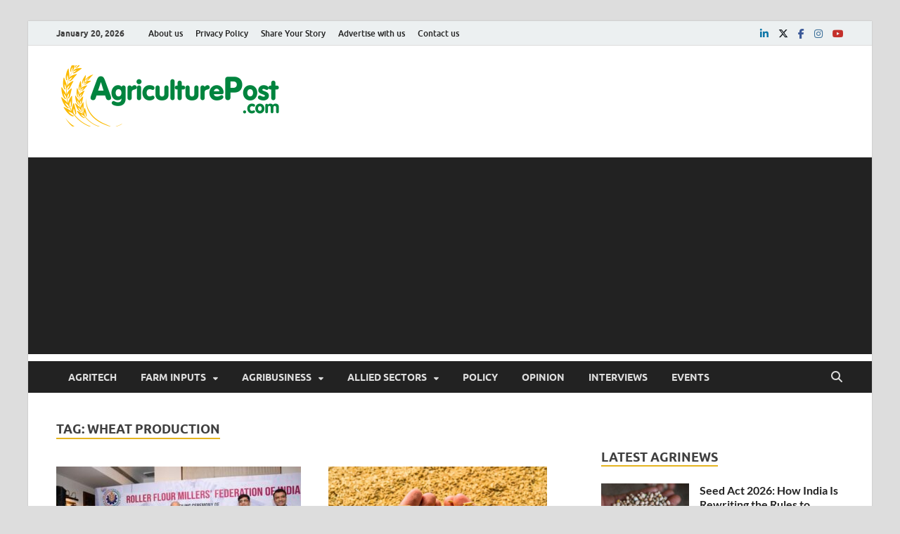

--- FILE ---
content_type: text/html; charset=UTF-8
request_url: https://agriculturepost.com/tag/wheat-production/
body_size: 12673
content:
<!DOCTYPE html>
<html lang="en-GB">
<head>
<meta charset="UTF-8">
<meta name="viewport" content="width=device-width, initial-scale=1">
<link rel="profile" href="http://gmpg.org/xfn/11">

<meta name='robots' content='index, follow, max-image-preview:large, max-snippet:-1, max-video-preview:-1' />

	<!-- This site is optimized with the Yoast SEO plugin v24.5 - https://yoast.com/wordpress/plugins/seo/ -->
	<title>Wheat Production Archives - Agriculture Post</title>
	<link rel="canonical" href="https://agriculturepost.com/tag/wheat-production/" />
	<meta property="og:locale" content="en_GB" />
	<meta property="og:type" content="article" />
	<meta property="og:title" content="Wheat Production Archives - Agriculture Post" />
	<meta property="og:url" content="https://agriculturepost.com/tag/wheat-production/" />
	<meta property="og:site_name" content="Agriculture Post" />
	<meta name="twitter:card" content="summary_large_image" />
	<meta name="twitter:site" content="@AgriculturePost" />
	<script type="application/ld+json" class="yoast-schema-graph">{"@context":"https://schema.org","@graph":[{"@type":"CollectionPage","@id":"https://agriculturepost.com/tag/wheat-production/","url":"https://agriculturepost.com/tag/wheat-production/","name":"Wheat Production Archives - Agriculture Post","isPartOf":{"@id":"https://agriculturepost.com/#website"},"primaryImageOfPage":{"@id":"https://agriculturepost.com/tag/wheat-production/#primaryimage"},"image":{"@id":"https://agriculturepost.com/tag/wheat-production/#primaryimage"},"thumbnailUrl":"https://agriculturepost.com/wp-content/uploads/2023/04/Wheat-procurement-is-expected-to-be-34.2-MMT-in-2023-season-FCI-CMD.jpg","breadcrumb":{"@id":"https://agriculturepost.com/tag/wheat-production/#breadcrumb"},"inLanguage":"en-GB"},{"@type":"ImageObject","inLanguage":"en-GB","@id":"https://agriculturepost.com/tag/wheat-production/#primaryimage","url":"https://agriculturepost.com/wp-content/uploads/2023/04/Wheat-procurement-is-expected-to-be-34.2-MMT-in-2023-season-FCI-CMD.jpg","contentUrl":"https://agriculturepost.com/wp-content/uploads/2023/04/Wheat-procurement-is-expected-to-be-34.2-MMT-in-2023-season-FCI-CMD.jpg","width":700,"height":456,"caption":"Wheat procurement is expected to be 34.2 MMT in 2023 season: FCI CMD"},{"@type":"BreadcrumbList","@id":"https://agriculturepost.com/tag/wheat-production/#breadcrumb","itemListElement":[{"@type":"ListItem","position":1,"name":"Home","item":"https://agriculturepost.com/"},{"@type":"ListItem","position":2,"name":"Wheat Production"}]},{"@type":"WebSite","@id":"https://agriculturepost.com/#website","url":"https://agriculturepost.com/","name":"Agriculture Post","description":"Agriculture News, Farming News, Research, Horticulture","publisher":{"@id":"https://agriculturepost.com/#organization"},"potentialAction":[{"@type":"SearchAction","target":{"@type":"EntryPoint","urlTemplate":"https://agriculturepost.com/?s={search_term_string}"},"query-input":{"@type":"PropertyValueSpecification","valueRequired":true,"valueName":"search_term_string"}}],"inLanguage":"en-GB"},{"@type":"Organization","@id":"https://agriculturepost.com/#organization","name":"Agriculture Post","url":"https://agriculturepost.com/","logo":{"@type":"ImageObject","inLanguage":"en-GB","@id":"https://agriculturepost.com/#/schema/logo/image/","url":"https://agriculturepost.com/wp-content/uploads/2020/07/AP-Logo-PNG-Low-Res-for-Website.png","contentUrl":"https://agriculturepost.com/wp-content/uploads/2020/07/AP-Logo-PNG-Low-Res-for-Website.png","width":328,"height":115,"caption":"Agriculture Post"},"image":{"@id":"https://agriculturepost.com/#/schema/logo/image/"},"sameAs":["https://www.facebook.com/AgriculturePost/","https://x.com/AgriculturePost"]}]}</script>
	<!-- / Yoast SEO plugin. -->


<link rel="alternate" type="application/rss+xml" title="Agriculture Post &raquo; Feed" href="https://agriculturepost.com/feed/" />
<link rel="alternate" type="application/rss+xml" title="Agriculture Post &raquo; Comments Feed" href="https://agriculturepost.com/comments/feed/" />
<link rel="alternate" type="application/rss+xml" title="Agriculture Post &raquo; Wheat Production Tag Feed" href="https://agriculturepost.com/tag/wheat-production/feed/" />
<!-- agriculturepost.com is managing ads with Advanced Ads 1.56.3 --><script id="agric-ready">
			window.advanced_ads_ready=function(e,a){a=a||"complete";var d=function(e){return"interactive"===a?"loading"!==e:"complete"===e};d(document.readyState)?e():document.addEventListener("readystatechange",(function(a){d(a.target.readyState)&&e()}),{once:"interactive"===a})},window.advanced_ads_ready_queue=window.advanced_ads_ready_queue||[];		</script>
		<style id='wp-block-library-theme-inline-css' type='text/css'>
.wp-block-audio figcaption{color:#555;font-size:13px;text-align:center}.is-dark-theme .wp-block-audio figcaption{color:#ffffffa6}.wp-block-audio{margin:0 0 1em}.wp-block-code{border:1px solid #ccc;border-radius:4px;font-family:Menlo,Consolas,monaco,monospace;padding:.8em 1em}.wp-block-embed figcaption{color:#555;font-size:13px;text-align:center}.is-dark-theme .wp-block-embed figcaption{color:#ffffffa6}.wp-block-embed{margin:0 0 1em}.blocks-gallery-caption{color:#555;font-size:13px;text-align:center}.is-dark-theme .blocks-gallery-caption{color:#ffffffa6}.wp-block-image figcaption{color:#555;font-size:13px;text-align:center}.is-dark-theme .wp-block-image figcaption{color:#ffffffa6}.wp-block-image{margin:0 0 1em}.wp-block-pullquote{border-bottom:4px solid;border-top:4px solid;color:currentColor;margin-bottom:1.75em}.wp-block-pullquote cite,.wp-block-pullquote footer,.wp-block-pullquote__citation{color:currentColor;font-size:.8125em;font-style:normal;text-transform:uppercase}.wp-block-quote{border-left:.25em solid;margin:0 0 1.75em;padding-left:1em}.wp-block-quote cite,.wp-block-quote footer{color:currentColor;font-size:.8125em;font-style:normal;position:relative}.wp-block-quote.has-text-align-right{border-left:none;border-right:.25em solid;padding-left:0;padding-right:1em}.wp-block-quote.has-text-align-center{border:none;padding-left:0}.wp-block-quote.is-large,.wp-block-quote.is-style-large,.wp-block-quote.is-style-plain{border:none}.wp-block-search .wp-block-search__label{font-weight:700}.wp-block-search__button{border:1px solid #ccc;padding:.375em .625em}:where(.wp-block-group.has-background){padding:1.25em 2.375em}.wp-block-separator.has-css-opacity{opacity:.4}.wp-block-separator{border:none;border-bottom:2px solid;margin-left:auto;margin-right:auto}.wp-block-separator.has-alpha-channel-opacity{opacity:1}.wp-block-separator:not(.is-style-wide):not(.is-style-dots){width:100px}.wp-block-separator.has-background:not(.is-style-dots){border-bottom:none;height:1px}.wp-block-separator.has-background:not(.is-style-wide):not(.is-style-dots){height:2px}.wp-block-table{margin:0 0 1em}.wp-block-table td,.wp-block-table th{word-break:normal}.wp-block-table figcaption{color:#555;font-size:13px;text-align:center}.is-dark-theme .wp-block-table figcaption{color:#ffffffa6}.wp-block-video figcaption{color:#555;font-size:13px;text-align:center}.is-dark-theme .wp-block-video figcaption{color:#ffffffa6}.wp-block-video{margin:0 0 1em}.wp-block-template-part.has-background{margin-bottom:0;margin-top:0;padding:1.25em 2.375em}
</style>
<style id='classic-theme-styles-inline-css' type='text/css'>
/*! This file is auto-generated */
.wp-block-button__link{color:#fff;background-color:#32373c;border-radius:9999px;box-shadow:none;text-decoration:none;padding:calc(.667em + 2px) calc(1.333em + 2px);font-size:1.125em}.wp-block-file__button{background:#32373c;color:#fff;text-decoration:none}
</style>
<style id='global-styles-inline-css' type='text/css'>
body{--wp--preset--color--black: #000000;--wp--preset--color--cyan-bluish-gray: #abb8c3;--wp--preset--color--white: #ffffff;--wp--preset--color--pale-pink: #f78da7;--wp--preset--color--vivid-red: #cf2e2e;--wp--preset--color--luminous-vivid-orange: #ff6900;--wp--preset--color--luminous-vivid-amber: #fcb900;--wp--preset--color--light-green-cyan: #7bdcb5;--wp--preset--color--vivid-green-cyan: #00d084;--wp--preset--color--pale-cyan-blue: #8ed1fc;--wp--preset--color--vivid-cyan-blue: #0693e3;--wp--preset--color--vivid-purple: #9b51e0;--wp--preset--gradient--vivid-cyan-blue-to-vivid-purple: linear-gradient(135deg,rgba(6,147,227,1) 0%,rgb(155,81,224) 100%);--wp--preset--gradient--light-green-cyan-to-vivid-green-cyan: linear-gradient(135deg,rgb(122,220,180) 0%,rgb(0,208,130) 100%);--wp--preset--gradient--luminous-vivid-amber-to-luminous-vivid-orange: linear-gradient(135deg,rgba(252,185,0,1) 0%,rgba(255,105,0,1) 100%);--wp--preset--gradient--luminous-vivid-orange-to-vivid-red: linear-gradient(135deg,rgba(255,105,0,1) 0%,rgb(207,46,46) 100%);--wp--preset--gradient--very-light-gray-to-cyan-bluish-gray: linear-gradient(135deg,rgb(238,238,238) 0%,rgb(169,184,195) 100%);--wp--preset--gradient--cool-to-warm-spectrum: linear-gradient(135deg,rgb(74,234,220) 0%,rgb(151,120,209) 20%,rgb(207,42,186) 40%,rgb(238,44,130) 60%,rgb(251,105,98) 80%,rgb(254,248,76) 100%);--wp--preset--gradient--blush-light-purple: linear-gradient(135deg,rgb(255,206,236) 0%,rgb(152,150,240) 100%);--wp--preset--gradient--blush-bordeaux: linear-gradient(135deg,rgb(254,205,165) 0%,rgb(254,45,45) 50%,rgb(107,0,62) 100%);--wp--preset--gradient--luminous-dusk: linear-gradient(135deg,rgb(255,203,112) 0%,rgb(199,81,192) 50%,rgb(65,88,208) 100%);--wp--preset--gradient--pale-ocean: linear-gradient(135deg,rgb(255,245,203) 0%,rgb(182,227,212) 50%,rgb(51,167,181) 100%);--wp--preset--gradient--electric-grass: linear-gradient(135deg,rgb(202,248,128) 0%,rgb(113,206,126) 100%);--wp--preset--gradient--midnight: linear-gradient(135deg,rgb(2,3,129) 0%,rgb(40,116,252) 100%);--wp--preset--font-size--small: 13px;--wp--preset--font-size--medium: 20px;--wp--preset--font-size--large: 36px;--wp--preset--font-size--x-large: 42px;--wp--preset--spacing--20: 0.44rem;--wp--preset--spacing--30: 0.67rem;--wp--preset--spacing--40: 1rem;--wp--preset--spacing--50: 1.5rem;--wp--preset--spacing--60: 2.25rem;--wp--preset--spacing--70: 3.38rem;--wp--preset--spacing--80: 5.06rem;--wp--preset--shadow--natural: 6px 6px 9px rgba(0, 0, 0, 0.2);--wp--preset--shadow--deep: 12px 12px 50px rgba(0, 0, 0, 0.4);--wp--preset--shadow--sharp: 6px 6px 0px rgba(0, 0, 0, 0.2);--wp--preset--shadow--outlined: 6px 6px 0px -3px rgba(255, 255, 255, 1), 6px 6px rgba(0, 0, 0, 1);--wp--preset--shadow--crisp: 6px 6px 0px rgba(0, 0, 0, 1);}:where(.is-layout-flex){gap: 0.5em;}:where(.is-layout-grid){gap: 0.5em;}body .is-layout-flex{display: flex;}body .is-layout-flex{flex-wrap: wrap;align-items: center;}body .is-layout-flex > *{margin: 0;}body .is-layout-grid{display: grid;}body .is-layout-grid > *{margin: 0;}:where(.wp-block-columns.is-layout-flex){gap: 2em;}:where(.wp-block-columns.is-layout-grid){gap: 2em;}:where(.wp-block-post-template.is-layout-flex){gap: 1.25em;}:where(.wp-block-post-template.is-layout-grid){gap: 1.25em;}.has-black-color{color: var(--wp--preset--color--black) !important;}.has-cyan-bluish-gray-color{color: var(--wp--preset--color--cyan-bluish-gray) !important;}.has-white-color{color: var(--wp--preset--color--white) !important;}.has-pale-pink-color{color: var(--wp--preset--color--pale-pink) !important;}.has-vivid-red-color{color: var(--wp--preset--color--vivid-red) !important;}.has-luminous-vivid-orange-color{color: var(--wp--preset--color--luminous-vivid-orange) !important;}.has-luminous-vivid-amber-color{color: var(--wp--preset--color--luminous-vivid-amber) !important;}.has-light-green-cyan-color{color: var(--wp--preset--color--light-green-cyan) !important;}.has-vivid-green-cyan-color{color: var(--wp--preset--color--vivid-green-cyan) !important;}.has-pale-cyan-blue-color{color: var(--wp--preset--color--pale-cyan-blue) !important;}.has-vivid-cyan-blue-color{color: var(--wp--preset--color--vivid-cyan-blue) !important;}.has-vivid-purple-color{color: var(--wp--preset--color--vivid-purple) !important;}.has-black-background-color{background-color: var(--wp--preset--color--black) !important;}.has-cyan-bluish-gray-background-color{background-color: var(--wp--preset--color--cyan-bluish-gray) !important;}.has-white-background-color{background-color: var(--wp--preset--color--white) !important;}.has-pale-pink-background-color{background-color: var(--wp--preset--color--pale-pink) !important;}.has-vivid-red-background-color{background-color: var(--wp--preset--color--vivid-red) !important;}.has-luminous-vivid-orange-background-color{background-color: var(--wp--preset--color--luminous-vivid-orange) !important;}.has-luminous-vivid-amber-background-color{background-color: var(--wp--preset--color--luminous-vivid-amber) !important;}.has-light-green-cyan-background-color{background-color: var(--wp--preset--color--light-green-cyan) !important;}.has-vivid-green-cyan-background-color{background-color: var(--wp--preset--color--vivid-green-cyan) !important;}.has-pale-cyan-blue-background-color{background-color: var(--wp--preset--color--pale-cyan-blue) !important;}.has-vivid-cyan-blue-background-color{background-color: var(--wp--preset--color--vivid-cyan-blue) !important;}.has-vivid-purple-background-color{background-color: var(--wp--preset--color--vivid-purple) !important;}.has-black-border-color{border-color: var(--wp--preset--color--black) !important;}.has-cyan-bluish-gray-border-color{border-color: var(--wp--preset--color--cyan-bluish-gray) !important;}.has-white-border-color{border-color: var(--wp--preset--color--white) !important;}.has-pale-pink-border-color{border-color: var(--wp--preset--color--pale-pink) !important;}.has-vivid-red-border-color{border-color: var(--wp--preset--color--vivid-red) !important;}.has-luminous-vivid-orange-border-color{border-color: var(--wp--preset--color--luminous-vivid-orange) !important;}.has-luminous-vivid-amber-border-color{border-color: var(--wp--preset--color--luminous-vivid-amber) !important;}.has-light-green-cyan-border-color{border-color: var(--wp--preset--color--light-green-cyan) !important;}.has-vivid-green-cyan-border-color{border-color: var(--wp--preset--color--vivid-green-cyan) !important;}.has-pale-cyan-blue-border-color{border-color: var(--wp--preset--color--pale-cyan-blue) !important;}.has-vivid-cyan-blue-border-color{border-color: var(--wp--preset--color--vivid-cyan-blue) !important;}.has-vivid-purple-border-color{border-color: var(--wp--preset--color--vivid-purple) !important;}.has-vivid-cyan-blue-to-vivid-purple-gradient-background{background: var(--wp--preset--gradient--vivid-cyan-blue-to-vivid-purple) !important;}.has-light-green-cyan-to-vivid-green-cyan-gradient-background{background: var(--wp--preset--gradient--light-green-cyan-to-vivid-green-cyan) !important;}.has-luminous-vivid-amber-to-luminous-vivid-orange-gradient-background{background: var(--wp--preset--gradient--luminous-vivid-amber-to-luminous-vivid-orange) !important;}.has-luminous-vivid-orange-to-vivid-red-gradient-background{background: var(--wp--preset--gradient--luminous-vivid-orange-to-vivid-red) !important;}.has-very-light-gray-to-cyan-bluish-gray-gradient-background{background: var(--wp--preset--gradient--very-light-gray-to-cyan-bluish-gray) !important;}.has-cool-to-warm-spectrum-gradient-background{background: var(--wp--preset--gradient--cool-to-warm-spectrum) !important;}.has-blush-light-purple-gradient-background{background: var(--wp--preset--gradient--blush-light-purple) !important;}.has-blush-bordeaux-gradient-background{background: var(--wp--preset--gradient--blush-bordeaux) !important;}.has-luminous-dusk-gradient-background{background: var(--wp--preset--gradient--luminous-dusk) !important;}.has-pale-ocean-gradient-background{background: var(--wp--preset--gradient--pale-ocean) !important;}.has-electric-grass-gradient-background{background: var(--wp--preset--gradient--electric-grass) !important;}.has-midnight-gradient-background{background: var(--wp--preset--gradient--midnight) !important;}.has-small-font-size{font-size: var(--wp--preset--font-size--small) !important;}.has-medium-font-size{font-size: var(--wp--preset--font-size--medium) !important;}.has-large-font-size{font-size: var(--wp--preset--font-size--large) !important;}.has-x-large-font-size{font-size: var(--wp--preset--font-size--x-large) !important;}
.wp-block-navigation a:where(:not(.wp-element-button)){color: inherit;}
:where(.wp-block-post-template.is-layout-flex){gap: 1.25em;}:where(.wp-block-post-template.is-layout-grid){gap: 1.25em;}
:where(.wp-block-columns.is-layout-flex){gap: 2em;}:where(.wp-block-columns.is-layout-grid){gap: 2em;}
.wp-block-pullquote{font-size: 1.5em;line-height: 1.6;}
</style>
<link rel='stylesheet' id='wpo_min-header-0-css' href='https://agriculturepost.com/wp-content/cache/wpo-minify/1759415806/assets/wpo-minify-header-10036605.min.css' type='text/css' media='all' />
<script type="text/javascript" src="https://agriculturepost.com/wp-content/cache/wpo-minify/1759415806/assets/wpo-minify-header-5ec44732.min.js" id="wpo_min-header-0-js"></script>
<script type="text/javascript" src="https://agriculturepost.com/wp-content/cache/wpo-minify/1759415806/assets/wpo-minify-header-a5e909ad.min.js" id="wpo_min-header-1-js" defer="defer" data-wp-strategy="defer"></script>
<!--[if lt IE 9]>
<script type="text/javascript" src="https://agriculturepost.com/wp-content/themes/hitmag/js/html5shiv.min.js" id="html5shiv-js"></script>
<![endif]-->
<link rel="https://api.w.org/" href="https://agriculturepost.com/wp-json/" /><link rel="alternate" type="application/json" href="https://agriculturepost.com/wp-json/wp/v2/tags/1075" /><link rel="EditURI" type="application/rsd+xml" title="RSD" href="https://agriculturepost.com/xmlrpc.php?rsd" />
<meta name="generator" content="WordPress 6.5.7" />
<style type="text/css">
		ul.cnss-social-icon li.cn-fa-icon a:hover{color:#ffffff!important;}
		</style>		<style type="text/css">
			
			button,
			input[type="button"],
			input[type="reset"],
			input[type="submit"] {
				background: #e5b420;
			}

            .th-readmore {
                background: #e5b420;
            }           

            a:hover {
                color: #e5b420;
            } 

            .main-navigation a:hover {
                background-color: #e5b420;
            }

            .main-navigation .current_page_item > a,
            .main-navigation .current-menu-item > a,
            .main-navigation .current_page_ancestor > a,
            .main-navigation .current-menu-ancestor > a {
                background-color: #e5b420;
            }

            #main-nav-button:hover {
                background-color: #e5b420;
            }

            .post-navigation .post-title:hover {
                color: #e5b420;
            }

            .top-navigation a:hover {
                color: #e5b420;
            }

            .top-navigation ul ul a:hover {
                background: #e5b420;
            }

            #top-nav-button:hover {
                color: #e5b420;
            }

            .responsive-mainnav li a:hover,
            .responsive-topnav li a:hover {
                background: #e5b420;
            }

            #hm-search-form .search-form .search-submit {
                background-color: #e5b420;
            }

            .nav-links .current {
                background: #e5b420;
            }

            .is-style-hitmag-widget-title,
            .elementor-widget-container h5,
            .widgettitle,
            .widget-title {
                border-bottom: 2px solid #e5b420;
            }

            .footer-widget-title {
                border-bottom: 2px solid #e5b420;
            }

            .widget-area a:hover {
                color: #e5b420;
            }

            .footer-widget-area .widget a:hover {
                color: #e5b420;
            }

            .site-info a:hover {
                color: #e5b420;
            }

            .wp-block-search .wp-block-search__button,
            .search-form .search-submit {
                background: #e5b420;
            }

            .hmb-entry-title a:hover {
                color: #e5b420;
            }

            .hmb-entry-meta a:hover,
            .hms-meta a:hover {
                color: #e5b420;
            }

            .hms-title a:hover {
                color: #e5b420;
            }

            .hmw-grid-post .post-title a:hover {
                color: #e5b420;
            }

            .footer-widget-area .hmw-grid-post .post-title a:hover,
            .footer-widget-area .hmb-entry-title a:hover,
            .footer-widget-area .hms-title a:hover {
                color: #e5b420;
            }

            .hm-tabs-wdt .ui-state-active {
                border-bottom: 2px solid #e5b420;
            }

            a.hm-viewall {
                background: #e5b420;
            }

            #hitmag-tags a,
            .widget_tag_cloud .tagcloud a {
                background: #e5b420;
            }

            .site-title a {
                color: #e5b420;
            }

            .hitmag-post .entry-title a:hover {
                color: #e5b420;
            }

            .hitmag-post .entry-meta a:hover {
                color: #e5b420;
            }

            .cat-links a {
                color: #e5b420;
            }

            .hitmag-single .entry-meta a:hover {
                color: #e5b420;
            }

            .hitmag-single .author a:hover {
                color: #e5b420;
            }

            .hm-author-content .author-posts-link {
                color: #e5b420;
            }

            .hm-tags-links a:hover {
                background: #e5b420;
            }

            .hm-tagged {
                background: #e5b420;
            }

            .hm-edit-link a.post-edit-link {
                background: #e5b420;
            }

            .arc-page-title {
                border-bottom: 2px solid #e5b420;
            }

            .srch-page-title {
                border-bottom: 2px solid #e5b420;
            }

            .hm-slider-details .cat-links {
                background: #e5b420;
            }

            .hm-rel-post .post-title a:hover {
                color: #e5b420;
            }

            .comment-author a {
                color: #e5b420;
            }

            .comment-metadata a:hover,
            .comment-metadata a:focus,
            .pingback .comment-edit-link:hover,
            .pingback .comment-edit-link:focus {
                color: #e5b420;
            }

            .comment-reply-link:hover,
            .comment-reply-link:focus {
                background: #e5b420;
            }

            .required {
                color: #e5b420;
            }

            blockquote {
                border-left: 3px solid #e5b420;
            }

            .comment-reply-title small a:before {
                color: #e5b420;
            }
            
            .woocommerce ul.products li.product h3:hover,
            .woocommerce-widget-area ul li a:hover,
            .woocommerce-loop-product__title:hover {
                color: #e5b420;
            }

            .woocommerce-product-search input[type="submit"],
            .woocommerce #respond input#submit, 
            .woocommerce a.button, 
            .woocommerce button.button, 
            .woocommerce input.button,
            .woocommerce nav.woocommerce-pagination ul li a:focus,
            .woocommerce nav.woocommerce-pagination ul li a:hover,
            .woocommerce nav.woocommerce-pagination ul li span.current,
            .woocommerce span.onsale,
            .woocommerce-widget-area .widget-title,
            .woocommerce #respond input#submit.alt,
            .woocommerce a.button.alt,
            .woocommerce button.button.alt,
            .woocommerce input.button.alt {
                background: #e5b420;
            }
            
            .wp-block-quote,
            .wp-block-quote:not(.is-large):not(.is-style-large) {
                border-left: 3px solid #e5b420;
            }		</style>
		<style type="text/css">

			.site-title a,
		.site-description {
			position: absolute;
			clip: rect(1px, 1px, 1px, 1px);
		}

	
	</style>
	<script  async src="https://pagead2.googlesyndication.com/pagead/js/adsbygoogle.js?client=ca-pub-4808755038967593" crossorigin="anonymous"></script><link rel="icon" href="https://agriculturepost.com/wp-content/uploads/2019/08/cropped-Agriculture-Post-Profile-photo-32x32.jpg" sizes="32x32" />
<link rel="icon" href="https://agriculturepost.com/wp-content/uploads/2019/08/cropped-Agriculture-Post-Profile-photo-192x192.jpg" sizes="192x192" />
<link rel="apple-touch-icon" href="https://agriculturepost.com/wp-content/uploads/2019/08/cropped-Agriculture-Post-Profile-photo-180x180.jpg" />
<meta name="msapplication-TileImage" content="https://agriculturepost.com/wp-content/uploads/2019/08/cropped-Agriculture-Post-Profile-photo-270x270.jpg" />
<style id="kirki-inline-styles"></style></head>

<body class="archive tag tag-wheat-production tag-1075 wp-custom-logo wp-embed-responsive group-blog hfeed th-right-sidebar aa-prefix-agric-">



<div id="page" class="site hitmag-wrapper">
	<a class="skip-link screen-reader-text" href="#content">Skip to content</a>

	
	<header id="masthead" class="site-header" role="banner">

		
							<div class="hm-topnavbutton">
					<div class="hm-nwrap">
												<a href="#" class="navbutton" id="top-nav-button">
							<span class="top-nav-btn-lbl">Top Menu</span>						</a>
					</div>	
				</div>
				<div class="responsive-topnav"></div>					
			
			<div class="hm-top-bar">
				<div class="hm-container">
					
											<div class="hm-date">January 20, 2026</div>
					
											<div id="top-navigation" class="top-navigation">
							<div class="menu-footermenu-container"><ul id="top-menu" class="menu"><li id="menu-item-1681" class="menu-item menu-item-type-post_type menu-item-object-page menu-item-1681"><a href="https://agriculturepost.com/about-us/">About us</a></li>
<li id="menu-item-1842" class="menu-item menu-item-type-post_type menu-item-object-page menu-item-privacy-policy menu-item-1842"><a rel="privacy-policy" href="https://agriculturepost.com/privacy-policy/">Privacy Policy</a></li>
<li id="menu-item-1678" class="menu-item menu-item-type-post_type menu-item-object-page menu-item-1678"><a href="https://agriculturepost.com/share-your-story/">Share Your Story</a></li>
<li id="menu-item-1680" class="menu-item menu-item-type-post_type menu-item-object-page menu-item-1680"><a href="https://agriculturepost.com/advertise-with-us/">Advertise with us</a></li>
<li id="menu-item-1682" class="menu-item menu-item-type-post_type menu-item-object-page menu-item-1682"><a href="https://agriculturepost.com/contact-us/">Contact us</a></li>
</ul></div>					
						</div>		
					
					<div class="hm-social-menu"><div id="hm-menu-social" class="menu"><ul id="menu-social-items" class="menu-items"><li id="menu-item-12160" class="menu-item menu-item-type-custom menu-item-object-custom menu-item-12160"><a href="https://www.linkedin.com/in/agriculture-post/"><span class="screen-reader-text">linkedin</span></a></li>
<li id="menu-item-1648" class="menu-item menu-item-type-custom menu-item-object-custom menu-item-1648"><a href="https://twitter.com/AgriculturePost"><span class="screen-reader-text">twitter</span></a></li>
<li id="menu-item-1647" class="menu-item menu-item-type-custom menu-item-object-custom menu-item-1647"><a href="https://www.facebook.com/AgriculturePost/"><span class="screen-reader-text">facebook</span></a></li>
<li id="menu-item-12161" class="menu-item menu-item-type-custom menu-item-object-custom menu-item-12161"><a href="https://www.instagram.com/agriculturepost/"><span class="screen-reader-text">instagram</span></a></li>
<li id="menu-item-1650" class="menu-item menu-item-type-custom menu-item-object-custom menu-item-1650"><a href="https://www.youtube.com/@agriculturepost"><span class="screen-reader-text">youtube</span></a></li>
</ul></div></div>
				</div><!-- .hm-container -->
			</div><!-- .hm-top-bar -->

		
		
		<div class="header-main-area ">
			<div class="hm-container">
			<div class="site-branding">
				<div class="site-branding-content">
					<div class="hm-logo">
						<a href="https://agriculturepost.com/" class="custom-logo-link" rel="home"><img width="328" height="87" src="https://agriculturepost.com/wp-content/uploads/2020/07/cropped-AP-Logo-PNG-Low-Res-for-Website.png" class="custom-logo" alt="Agriculture Post" decoding="async" srcset="https://agriculturepost.com/wp-content/uploads/2020/07/cropped-AP-Logo-PNG-Low-Res-for-Website.png 328w, https://agriculturepost.com/wp-content/uploads/2020/07/cropped-AP-Logo-PNG-Low-Res-for-Website-300x80.png 300w" sizes="(max-width: 328px) 100vw, 328px" /></a>					</div><!-- .hm-logo -->

					<div class="hm-site-title">
													<p class="site-title"><a href="https://agriculturepost.com/" rel="home">Agriculture Post</a></p>
													<p class="site-description">Agriculture News, Farming News, Research, Horticulture</p>
											</div><!-- .hm-site-title -->
				</div><!-- .site-branding-content -->
				<!-- Google tag (gtag.js) -->
				<script async src="https://www.googletagmanager.com/gtag/js?id=G-E41XYT4V9G"></script>
				<script>
 				 window.dataLayer = window.dataLayer || [];
 				 function gtag(){dataLayer.push(arguments);}
 				 gtag('js', new Date());

 				 gtag('config', 'G-E41XYT4V9G');
				</script>
			</div><!-- .site-branding -->

			
			<div class="hm-header-sidebar"><aside id="block-8" class="widget widget_block"></aside></div>			</div><!-- .hm-container -->
		</div><!-- .header-main-area -->

		
		<div class="hm-nav-container">
			<nav id="site-navigation" class="main-navigation" role="navigation">
				<div class="hm-container">
					<div class="menu-primary-menu-container"><ul id="primary-menu" class="menu"><li id="menu-item-1644" class="menu-item menu-item-type-taxonomy menu-item-object-category menu-item-1644"><a href="https://agriculturepost.com/category/agritech/">AgriTech</a></li>
<li id="menu-item-1660" class="menu-item menu-item-type-taxonomy menu-item-object-category menu-item-has-children menu-item-1660"><a href="https://agriculturepost.com/category/farm-inputs/">Farm Inputs</a>
<ul class="sub-menu">
	<li id="menu-item-4070" class="menu-item menu-item-type-taxonomy menu-item-object-category menu-item-4070"><a href="https://agriculturepost.com/category/farm-inputs/farm-mechanisation/">Farm Machinery</a></li>
	<li id="menu-item-4069" class="menu-item menu-item-type-taxonomy menu-item-object-category menu-item-4069"><a href="https://agriculturepost.com/category/farm-inputs/agrochemicals/">Crop Protection</a></li>
	<li id="menu-item-12164" class="menu-item menu-item-type-taxonomy menu-item-object-category menu-item-12164"><a href="https://agriculturepost.com/category/farm-inputs/biological-agri-solutions/">Biological Agri Solutions</a></li>
	<li id="menu-item-4071" class="menu-item menu-item-type-taxonomy menu-item-object-category menu-item-4071"><a href="https://agriculturepost.com/category/farm-inputs/fertilisers/">Fertilisers</a></li>
	<li id="menu-item-4074" class="menu-item menu-item-type-taxonomy menu-item-object-category menu-item-4074"><a href="https://agriculturepost.com/category/farm-inputs/seeds/">Seeds</a></li>
	<li id="menu-item-4072" class="menu-item menu-item-type-taxonomy menu-item-object-category menu-item-4072"><a href="https://agriculturepost.com/category/farm-inputs/irrigation/">Irrigation</a></li>
	<li id="menu-item-4073" class="menu-item menu-item-type-taxonomy menu-item-object-category menu-item-4073"><a href="https://agriculturepost.com/category/farm-inputs/organic-farming/">Sustainable Agriculture</a></li>
</ul>
</li>
<li id="menu-item-4075" class="menu-item menu-item-type-taxonomy menu-item-object-category menu-item-has-children menu-item-4075"><a href="https://agriculturepost.com/category/agribusiness/">Agribusiness</a>
<ul class="sub-menu">
	<li id="menu-item-4076" class="menu-item menu-item-type-taxonomy menu-item-object-category menu-item-4076"><a href="https://agriculturepost.com/category/agribusiness/agri-marketing/">Agri Marketing</a></li>
	<li id="menu-item-4079" class="menu-item menu-item-type-taxonomy menu-item-object-category menu-item-4079"><a href="https://agriculturepost.com/category/agribusiness/food-processing/">Food Processing</a></li>
	<li id="menu-item-4078" class="menu-item menu-item-type-taxonomy menu-item-object-category menu-item-4078"><a href="https://agriculturepost.com/category/agribusiness/farmer-producer-organisations/">Farmer Producer Organisations</a></li>
	<li id="menu-item-4080" class="menu-item menu-item-type-taxonomy menu-item-object-category menu-item-4080"><a href="https://agriculturepost.com/category/agribusiness/post-harvest-management/">Post Harvest Management</a></li>
	<li id="menu-item-4081" class="menu-item menu-item-type-taxonomy menu-item-object-category menu-item-4081"><a href="https://agriculturepost.com/category/agribusiness/warehousing/">Warehousing</a></li>
	<li id="menu-item-4077" class="menu-item menu-item-type-taxonomy menu-item-object-category menu-item-4077"><a href="https://agriculturepost.com/category/agribusiness/agro-industries/">Agro Industries</a></li>
</ul>
</li>
<li id="menu-item-1677" class="menu-item menu-item-type-taxonomy menu-item-object-category menu-item-has-children menu-item-1677"><a href="https://agriculturepost.com/category/allied-sectors/">Allied Sectors</a>
<ul class="sub-menu">
	<li id="menu-item-4082" class="menu-item menu-item-type-taxonomy menu-item-object-category menu-item-4082"><a href="https://agriculturepost.com/category/allied-sectors/animal-husbandry/">Animal Husbandry</a></li>
	<li id="menu-item-4085" class="menu-item menu-item-type-taxonomy menu-item-object-category menu-item-4085"><a href="https://agriculturepost.com/category/allied-sectors/horticulture/">Horticulture</a></li>
	<li id="menu-item-4083" class="menu-item menu-item-type-taxonomy menu-item-object-category menu-item-4083"><a href="https://agriculturepost.com/category/allied-sectors/dairying/">Dairying</a></li>
	<li id="menu-item-4086" class="menu-item menu-item-type-taxonomy menu-item-object-category menu-item-4086"><a href="https://agriculturepost.com/category/allied-sectors/poultry/">Poultry</a></li>
	<li id="menu-item-4084" class="menu-item menu-item-type-taxonomy menu-item-object-category menu-item-4084"><a href="https://agriculturepost.com/category/allied-sectors/fisheries/">Fisheries</a></li>
</ul>
</li>
<li id="menu-item-1670" class="menu-item menu-item-type-taxonomy menu-item-object-category menu-item-1670"><a href="https://agriculturepost.com/category/policy/">Policy</a></li>
<li id="menu-item-1645" class="menu-item menu-item-type-taxonomy menu-item-object-category menu-item-1645"><a href="https://agriculturepost.com/category/opinion/">Opinion</a></li>
<li id="menu-item-1651" class="menu-item menu-item-type-taxonomy menu-item-object-category menu-item-1651"><a href="https://agriculturepost.com/category/interviews/">Interviews</a></li>
<li id="menu-item-12192" class="menu-item menu-item-type-taxonomy menu-item-object-category menu-item-12192"><a href="https://agriculturepost.com/category/events/">Events</a></li>
</ul></div>					
											<button class="hm-search-button-icon"><span class="screen-reader-text"></span></button>
						<div class="hm-search-box-container">
							<div class="hm-search-box">
								<form role="search" method="get" class="search-form" action="https://agriculturepost.com/">
				<label>
					<span class="screen-reader-text">Search for:</span>
					<input type="search" class="search-field" placeholder="Search &hellip;" value="" name="s" />
				</label>
				<input type="submit" class="search-submit" value="Search" />
			</form>							</div><!-- th-search-box -->
						</div><!-- .th-search-box-container -->
									</div><!-- .hm-container -->
			</nav><!-- #site-navigation -->
			<div class="hm-nwrap">
								<a href="#" class="navbutton" id="main-nav-button">
					<span class="main-nav-btn-lbl">Main Menu</span>				</a>
			</div>
			<div class="responsive-mainnav"></div>
		</div><!-- .hm-nav-container -->

		
	</header><!-- #masthead -->

	
	<div id="content" class="site-content">
		<div class="hm-container">

<div id="primary" class="content-area">
	<main id="main" class="site-main" role="main">

		
		
			<header class="page-header">
				<h1 class="page-title arc-page-title">Tag: <span>Wheat Production</span></h1>			</header><!-- .page-header -->

			<div class="posts-wrap th-grid-2">
<article id="post-8834" class="hitmag-post post-8834 post type-post status-publish format-standard has-post-thumbnail hentry category-agri-marketing tag-fci tag-food tag-wheat tag-wheat-exports tag-wheat-procurement tag-wheat-production">

		
			<a href="https://agriculturepost.com/agribusiness/agri-marketing/wheat-procurement-is-expected-to-be-34-2-mmt-in-2023-season-fci-cmd/" title="Wheat procurement is expected to be 34.2 MMT in 2023 season: FCI CMD">
			<div class="archive-thumb">
			<img width="348" height="215" src="https://agriculturepost.com/wp-content/uploads/2023/04/Wheat-procurement-is-expected-to-be-34.2-MMT-in-2023-season-FCI-CMD-348x215.jpg" class="attachment-hitmag-grid size-hitmag-grid wp-post-image" alt="Wheat procurement is expected to be 34.2 MMT in 2023 season: FCI CMD" decoding="async" fetchpriority="high" />			</div><!-- .archive-thumb -->
		</a>
		
	<div class="archive-content">
		<header class="entry-header">
			<div class="cat-links"><a href="https://agriculturepost.com/category/agribusiness/agri-marketing/" rel="category tag">Agri Marketing</a></div><h3 class="entry-title"><a href="https://agriculturepost.com/agribusiness/agri-marketing/wheat-procurement-is-expected-to-be-34-2-mmt-in-2023-season-fci-cmd/" rel="bookmark">Wheat procurement is expected to be 34.2 MMT in 2023 season: FCI CMD</a></h3>			<div class="entry-meta">
				<span class="posted-on"><a href="https://agriculturepost.com/agribusiness/agri-marketing/wheat-procurement-is-expected-to-be-34-2-mmt-in-2023-season-fci-cmd/" rel="bookmark"><time class="entry-date published" datetime="2023-04-09T15:23:24+05:30">April 9, 2023</time><time class="updated" datetime="2023-04-09T15:36:11+05:30">April 9, 2023</time></a></span><span class="meta-sep"> - </span><span class="byline"> by <span class="author vcard"><a class="url fn n" href="https://agriculturepost.com/author/bureau/">Agriculture Post</a></span></span><span class="meta-sep"> - </span><span class="comments-link"><a href="https://agriculturepost.com/agribusiness/agri-marketing/wheat-procurement-is-expected-to-be-34-2-mmt-in-2023-season-fci-cmd/#respond">Leave a Comment</a></span>			</div><!-- .entry-meta -->
					</header><!-- .entry-header -->

		<div class="entry-summary">
			<p>In view of better than expected wheat production, estimates and government’s assurance to support farmers, FCI is well-poised to procure 342 lakh metric tonnes of wheat in this year </p>
					<a href="https://agriculturepost.com/agribusiness/agri-marketing/wheat-procurement-is-expected-to-be-34-2-mmt-in-2023-season-fci-cmd/" class="th-readmore"><span class="screen-reader-text">Wheat procurement is expected to be 34.2 MMT in 2023 season: FCI CMD</span> Read More</a>
				
		</div><!-- .entry-summary -->
		
	</div><!-- .archive-content -->

	
</article><!-- #post-## -->
<article id="post-1612" class="hitmag-post post-1612 post type-post status-publish format-standard has-post-thumbnail hentry category-farmers-corner tag-agriculture tag-foodgrains tag-foodgrains-production tag-oilseeds tag-oilseeds-production tag-pulses tag-pulses-production tag-rice tag-wheat tag-wheat-production">

		
			<a href="https://agriculturepost.com/farmers-corner/foodgrains-production-estimated-at-283-mn-tonnes-in-2018-19/" title="Foodgrains production estimated at 283 mn tonnes in 2018-19">
			<div class="archive-thumb">
			<img width="311" height="215" src="https://agriculturepost.com/wp-content/uploads/2019/06/Foodgrains-production-estimated-at-283-mn-tonnes-in-2018-19.jpg" class="attachment-hitmag-grid size-hitmag-grid wp-post-image" alt="Foodgrains production estimated at 283 mn tonnes in 2018-19" decoding="async" srcset="https://agriculturepost.com/wp-content/uploads/2019/06/Foodgrains-production-estimated-at-283-mn-tonnes-in-2018-19.jpg 1000w, https://agriculturepost.com/wp-content/uploads/2019/06/Foodgrains-production-estimated-at-283-mn-tonnes-in-2018-19-300x207.jpg 300w, https://agriculturepost.com/wp-content/uploads/2019/06/Foodgrains-production-estimated-at-283-mn-tonnes-in-2018-19-768x531.jpg 768w" sizes="(max-width: 311px) 100vw, 311px" />			</div><!-- .archive-thumb -->
		</a>
		
	<div class="archive-content">
		<header class="entry-header">
			<div class="cat-links"><a href="https://agriculturepost.com/category/farmers-corner/" rel="category tag">Farmers’ Corner</a></div><h3 class="entry-title"><a href="https://agriculturepost.com/farmers-corner/foodgrains-production-estimated-at-283-mn-tonnes-in-2018-19/" rel="bookmark">Foodgrains production estimated at 283 mn tonnes in 2018-19</a></h3>			<div class="entry-meta">
				<span class="posted-on"><a href="https://agriculturepost.com/farmers-corner/foodgrains-production-estimated-at-283-mn-tonnes-in-2018-19/" rel="bookmark"><time class="entry-date published updated" datetime="2019-06-04T15:29:16+05:30">June 4, 2019</time></a></span><span class="meta-sep"> - </span><span class="byline"> by <span class="author vcard"><a class="url fn n" href="https://agriculturepost.com/author/bureau/">Agriculture Post</a></span></span><span class="meta-sep"> - </span><span class="comments-link"><a href="https://agriculturepost.com/farmers-corner/foodgrains-production-estimated-at-283-mn-tonnes-in-2018-19/#respond">Leave a Comment</a></span>			</div><!-- .entry-meta -->
					</header><!-- .entry-header -->

		<div class="entry-summary">
			<p><em>Department of Agriculture, Cooperation and Farmers Welfare, Government of India has released the 3rd Advance Estimates of production of major crops, including foodgrains, for 2018-19</em></p>
					<a href="https://agriculturepost.com/farmers-corner/foodgrains-production-estimated-at-283-mn-tonnes-in-2018-19/" class="th-readmore"><span class="screen-reader-text">Foodgrains production estimated at 283 mn tonnes in 2018-19</span> Read More</a>
				
		</div><!-- .entry-summary -->
		
	</div><!-- .archive-content -->

	
</article><!-- #post-## --></div><!-- .posts-wrap -->
		
	</main><!-- #main -->
</div><!-- #primary -->


<aside id="secondary" class="widget-area" role="complementary">

	
	<section id="custom_html-7" class="widget_text widget widget_custom_html"><div class="textwidget custom-html-widget"></div></section><section id="sidebar_posts-2" class="widget widget_sidebar_posts">		<div class="hitmag-category-posts">
		<h4 class="widget-title">Latest AgriNews</h4>
		
			
								<div class="hms-post">
													<div class="hms-thumb">
								<a href="https://agriculturepost.com/uncategorized/seed-act-2026-how-india-is-rewriting-the-rules-to-protect-farmers-and-restore-trust/" rel="bookmark" title="Seed Act 2026: How India Is Rewriting the Rules to Protect Farmers and Restore Trust in the Market">	
									<img width="135" height="93" src="https://agriculturepost.com/wp-content/uploads/2026/01/Seed-Act-2026-135x93.jpg" class="attachment-hitmag-thumbnail size-hitmag-thumbnail wp-post-image" alt="" decoding="async" loading="lazy" />								</a>
							</div>
												<div class="hms-details">
							<h3 class="hms-title"><a href="https://agriculturepost.com/uncategorized/seed-act-2026-how-india-is-rewriting-the-rules-to-protect-farmers-and-restore-trust/" rel="bookmark">Seed Act 2026: How India Is Rewriting the Rules to Protect Farmers and Restore Trust in the Market</a></h3>							<p class="hms-meta"><time class="entry-date published" datetime="2026-01-16T18:38:05+05:30">January 16, 2026</time><time class="updated" datetime="2026-01-16T18:40:30+05:30">January 16, 2026</time></p>
						</div>
					</div><!-- .hms-post -->
								<div class="hms-post">
													<div class="hms-thumb">
								<a href="https://agriculturepost.com/farm-inputs/agrochemicals/agriculture-ministry-releases-first-advanced-estimates-of-kharif-crop-production-for-2025-26/" rel="bookmark" title="Agriculture Ministry Releases First Advanced Estimates of Kharif Crop Production for 2025-26">	
									<img width="135" height="93" src="https://agriculturepost.com/wp-content/uploads/2025/11/Advanced-Estimate-2-135x93.png" class="attachment-hitmag-thumbnail size-hitmag-thumbnail wp-post-image" alt="" decoding="async" loading="lazy" />								</a>
							</div>
												<div class="hms-details">
							<h3 class="hms-title"><a href="https://agriculturepost.com/farm-inputs/agrochemicals/agriculture-ministry-releases-first-advanced-estimates-of-kharif-crop-production-for-2025-26/" rel="bookmark">Agriculture Ministry Releases First Advanced Estimates of Kharif Crop Production for 2025-26</a></h3>							<p class="hms-meta"><time class="entry-date published" datetime="2025-11-26T17:47:15+05:30">November 26, 2025</time><time class="updated" datetime="2025-11-26T17:47:37+05:30">November 26, 2025</time></p>
						</div>
					</div><!-- .hms-post -->
								<div class="hms-post">
													<div class="hms-thumb">
								<a href="https://agriculturepost.com/agribusiness/india-needs-more-warehouses-than-more-production-niti-aayogs-ramesh-chand-calls-for-urgent-national-push-in-scientific-storage/" rel="bookmark" title="India Needs More Warehouses Than More Production: NITI Aayog’s Ramesh Chand Calls for Urgent National Push in Scientific Storage">	
									<img width="135" height="93" src="https://agriculturepost.com/wp-content/uploads/2025/11/Agri-event-PHD-135x93.jpg" class="attachment-hitmag-thumbnail size-hitmag-thumbnail wp-post-image" alt="" decoding="async" loading="lazy" />								</a>
							</div>
												<div class="hms-details">
							<h3 class="hms-title"><a href="https://agriculturepost.com/agribusiness/india-needs-more-warehouses-than-more-production-niti-aayogs-ramesh-chand-calls-for-urgent-national-push-in-scientific-storage/" rel="bookmark">India Needs More Warehouses Than More Production: NITI Aayog’s Ramesh Chand Calls for Urgent National Push in Scientific Storage</a></h3>							<p class="hms-meta"><time class="entry-date published updated" datetime="2025-11-20T15:51:21+05:30">November 20, 2025</time></p>
						</div>
					</div><!-- .hms-post -->
								<div class="hms-post">
													<div class="hms-thumb">
								<a href="https://agriculturepost.com/agribusiness/birc-2025-mous-worth-over-%e2%82%b93000-crore-signed-to-boost-indias-rice-sector/" rel="bookmark" title="BIRC 2025: MoUs worth over ₹3,000 crore Signed to Boost India’s Rice Sector">	
									<img width="135" height="93" src="https://agriculturepost.com/wp-content/uploads/2025/10/BIRC-2025-Oct-31-135x93.jpeg" class="attachment-hitmag-thumbnail size-hitmag-thumbnail wp-post-image" alt="" decoding="async" loading="lazy" />								</a>
							</div>
												<div class="hms-details">
							<h3 class="hms-title"><a href="https://agriculturepost.com/agribusiness/birc-2025-mous-worth-over-%e2%82%b93000-crore-signed-to-boost-indias-rice-sector/" rel="bookmark">BIRC 2025: MoUs worth over ₹3,000 crore Signed to Boost India’s Rice Sector</a></h3>							<p class="hms-meta"><time class="entry-date published" datetime="2025-10-31T15:52:54+05:30">October 31, 2025</time><time class="updated" datetime="2025-10-31T15:55:50+05:30">October 31, 2025</time></p>
						</div>
					</div><!-- .hms-post -->
								<div class="hms-post">
													<div class="hms-thumb">
								<a href="https://agriculturepost.com/agribusiness/birc-2025-over-3000-farmers-fpos-1000-exporters-to-showcase-rice-diversity-trade-strength/" rel="bookmark" title="BIRC 2025: Over 3,000 Farmers, FPOs, 1,000 Exporters to Showcase   Rice Diversity, Trade Strength">	
									<img width="135" height="93" src="https://agriculturepost.com/wp-content/uploads/2025/10/BIRC-2025-135x93.jpeg" class="attachment-hitmag-thumbnail size-hitmag-thumbnail wp-post-image" alt="" decoding="async" loading="lazy" />								</a>
							</div>
												<div class="hms-details">
							<h3 class="hms-title"><a href="https://agriculturepost.com/agribusiness/birc-2025-over-3000-farmers-fpos-1000-exporters-to-showcase-rice-diversity-trade-strength/" rel="bookmark">BIRC 2025: Over 3,000 Farmers, FPOs, 1,000 Exporters to Showcase   Rice Diversity, Trade Strength</a></h3>							<p class="hms-meta"><time class="entry-date published" datetime="2025-10-29T19:25:04+05:30">October 29, 2025</time><time class="updated" datetime="2025-10-29T20:31:57+05:30">October 29, 2025</time></p>
						</div>
					</div><!-- .hms-post -->
								        
        </div><!-- .hitmag-category-posts -->


	</section><section id="hitmag_grid_category_posts-3" class="widget widget_hitmag_grid_category_posts"><h4 class="widget-title">Interviews</h4>			<a class="hm-viewall" href="https://agriculturepost.com/category/interviews/"><span>View All</span></a>
		
		<div class="hitmag-grid-category-posts">

            
                    <div class="hmw-grid-post">
                        <div class="hm-grid-thumb">
                                                            <a href="https://agriculturepost.com/interviews/improving-the-safety-of-fishers-at-sea-at-a-time-of-climate-change/" title="Improving the safety of fishers at sea at a time of climate change"><img width="348" height="215" src="https://agriculturepost.com/wp-content/uploads/2024/11/Improving-safety-of-fishers-at-sea-at-a-time-of-climate-change-Manuel-Barange-ADG-FAO-348x215.jpg" class="attachment-hitmag-grid size-hitmag-grid wp-post-image" alt="Improving the safety of fishers at sea at a time of climate change" decoding="async" loading="lazy" /></a>
                                                    </div>
                        <div class="hm-grid-details">
                            <h2 class="post-title"><a href="https://agriculturepost.com/interviews/improving-the-safety-of-fishers-at-sea-at-a-time-of-climate-change/" rel="bookmark">Improving the safety of fishers at sea at a time of climate change</a></h2>                            <p class="hms-meta"><time class="entry-date published" datetime="2024-11-21T09:32:57+05:30">November 21, 2024</time><time class="updated" datetime="2024-11-22T02:05:04+05:30">November 22, 2024</time></p>
                        </div>
                    </div>

            
		</div><!-- .hitmag-grid-category-posts -->

	</section><section id="hitmag_grid_category_posts-4" class="widget widget_hitmag_grid_category_posts"><h4 class="widget-title">International</h4>			<a class="hm-viewall" href="https://agriculturepost.com/category/international/"><span>View All</span></a>
		
		<div class="hitmag-grid-category-posts">

            
                    <div class="hmw-grid-post">
                        <div class="hm-grid-thumb">
                                                            <a href="https://agriculturepost.com/international/fao-appeals-for-us1-9-billion-for-2025-to-deliver-emergency-agricultural-aid-to-49-million-people/" title="FAO appeals for US$1.9 billion for 2025 to deliver emergency agricultural aid to 49 million people"><img width="348" height="215" src="https://agriculturepost.com/wp-content/uploads/2024/12/FAO-appeals-for-US1.9-billion-for-2025-to-deliver-emergency-agricultural-aid-to-49-million-people-348x215.jpg" class="attachment-hitmag-grid size-hitmag-grid wp-post-image" alt="FAO appeals for US$1.9 billion for 2025 to deliver emergency agricultural aid to 49 million people" decoding="async" loading="lazy" /></a>
                                                    </div>
                        <div class="hm-grid-details">
                            <h2 class="post-title"><a href="https://agriculturepost.com/international/fao-appeals-for-us1-9-billion-for-2025-to-deliver-emergency-agricultural-aid-to-49-million-people/" rel="bookmark">FAO appeals for US$1.9 billion for 2025 to deliver emergency agricultural aid to 49 million people</a></h2>                            <p class="hms-meta"><time class="entry-date published" datetime="2024-12-04T20:08:07+05:30">December 4, 2024</time><time class="updated" datetime="2024-12-04T20:22:07+05:30">December 4, 2024</time></p>
                        </div>
                    </div>

            
		</div><!-- .hitmag-grid-category-posts -->

	</section><section id="easy_facebook_like_box-2" class="widget widget_easy_facebook_like_box"><div class="widget-text easy-facebook-like-box_box"><h4 class="widget-title">Engage with us on Facebook</h4><div id="fb-root"></div>
          <script>(function(d, s, id) {
            var js, fjs = d.getElementsByTagName(s)[0];
            if (d.getElementById(id)) return;
            js = d.createElement(s); js.id = id;
            js.src = "//connect.facebook.net/en_US/sdk.js#xfbml=1&version=v2.10";
            fjs.parentNode.insertBefore(js, fjs);
          }(document, "script", "facebook-jssdk"));</script><div class="fb-page" data-href="https://www.facebook.com/AgriculturePost/" data-width="" data-height="" data-hide-cover="false" data-tabs="timeline" data-small-header="false" data-hide-cta="false" data-adapt-container-width="false" data-show-facepile="false"><blockquote cite="https://www.facebook.com/facebook" class="fb-xfbml-parse-ignore"><a href="https://www.facebook.com/facebook">Facebook</a></blockquote></div></div></section><section id="media_video-2" class="widget widget_media_video"><div style="width:100%;" class="wp-video"><!--[if lt IE 9]><script>document.createElement('video');</script><![endif]-->
<video class="wp-video-shortcode" id="video-8834-1" preload="metadata" controls="controls"><source type="video/youtube" src="https://www.youtube.com/watch?v=K3ybeBjJqlY&#038;list=UULFYE-ndkWvdcclLYMxc8YPtQ&#038;_=1" /><a href="https://www.youtube.com/watch?v=K3ybeBjJqlY&#038;list=UULFYE-ndkWvdcclLYMxc8YPtQ">https://www.youtube.com/watch?v=K3ybeBjJqlY&#038;list=UULFYE-ndkWvdcclLYMxc8YPtQ</a></video></div></section><section id="block-12" class="widget widget_block">
<figure class="wp-block-embed is-type-rich is-provider-twitter wp-block-embed-twitter"><div class="wp-block-embed__wrapper">
<a class="twitter-timeline" data-width="735" data-height="1000" data-dnt="true" href="https://twitter.com/AgriculturePost?ref_src=twsrc%5Etfw">Tweets by AgriculturePost</a><script async src="https://platform.twitter.com/widgets.js" charset="utf-8"></script>
</div></figure>
</section>
	
</aside><!-- #secondary -->	</div><!-- .hm-container -->
	</div><!-- #content -->

	
	<footer id="colophon" class="site-footer" role="contentinfo">
		<div class="hm-container">

			
			<div class="footer-widget-area">
				<div class="footer-sidebar" role="complementary">
					<aside id="custom_html-4" class="widget_text widget widget_custom_html"><h4 class="footer-widget-title">About Us</h4><div class="textwidget custom-html-widget">Agriculture Post (www.AgriculturePost.com) is a knowledge-sharing platform focusing on the transformations taking place in the agriculture sector in India and globally. The portal has taken this challenge – to take farmers’ struggles and efforts to the mainstream of India’s growth story. New technologies, varieties, and disruptions are being developed by the public and private sector organisations, but very few get commercialised and reach the farmers.  ..... <a href="https://agriculturepost.com/about-us/">Read more</a></div></aside>				</div><!-- .footer-sidebar -->
		
				<div class="footer-sidebar" role="complementary">
					<aside id="custom_html-5" class="widget_text widget widget_custom_html"><div class="textwidget custom-html-widget"><div class="menu-footermenu-container">
	<h4 class="footer-widget-title">Important Links</h4>
	<ul id="" class=""><li id="menu-item-1681" class="menu-item menu-item-type-post_type menu-item-object-page menu-item-1681"><a href="https://agriculturepost.com/about-us/">About us</a></li>
<li id="menu-item-1683" class="menu-item menu-item-type-post_type menu-item-object-page menu-item-1683"><a href="https://agriculturepost.com/jobs/">Jobs</a></li>
<li id="menu-item-1842" class="menu-item menu-item-type-post_type menu-item-object-page menu-item-privacy-policy menu-item-1842"><a href="https://agriculturepost.com/privacy-policy/">Privacy Policy</a></li>
<li id="menu-item-1678" class="menu-item menu-item-type-post_type menu-item-object-page menu-item-1678"><a href="https://agriculturepost.com/share-your-story/">Share Your Story</a></li>
<li id="menu-item-1680" class="menu-item menu-item-type-post_type menu-item-object-page menu-item-1680"><a href="https://agriculturepost.com/advertise-with-us/">Advertise with us</a></li>
<li id="menu-item-1682" class="menu-item menu-item-type-post_type menu-item-object-page menu-item-1682"><a href="https://agriculturepost.com/contact-us/">Contact us</a></li>
<li id="menu-item-1682" class="menu-item menu-item-type-post_type menu-item-object-page menu-item-1682"><a href="https://agriculturepost.com/unlock-your-voice-get-expert-content-writing-solutions/">Unlock Your Voice: Get Expert Content Writing Solutions</a></li>
</ul></div></div></aside>				</div><!-- .footer-sidebar -->		

				<div class="footer-sidebar" role="complementary">
					<aside id="block-9" class="widget widget_block">
<ul class="wp-block-social-links is-layout-flex wp-block-social-links-is-layout-flex"><li class="wp-social-link wp-social-link-facebook  wp-block-social-link"><a href="https://www.facebook.com/AgriculturePost/" class="wp-block-social-link-anchor"><svg width="24" height="24" viewBox="0 0 24 24" version="1.1" xmlns="http://www.w3.org/2000/svg" aria-hidden="true" focusable="false"><path d="M12 2C6.5 2 2 6.5 2 12c0 5 3.7 9.1 8.4 9.9v-7H7.9V12h2.5V9.8c0-2.5 1.5-3.9 3.8-3.9 1.1 0 2.2.2 2.2.2v2.5h-1.3c-1.2 0-1.6.8-1.6 1.6V12h2.8l-.4 2.9h-2.3v7C18.3 21.1 22 17 22 12c0-5.5-4.5-10-10-10z"></path></svg><span class="wp-block-social-link-label screen-reader-text">Facebook</span></a></li>

<li class="wp-social-link wp-social-link-linkedin  wp-block-social-link"><a href="https://www.linkedin.com/in/agriculture-post/" class="wp-block-social-link-anchor"><svg width="24" height="24" viewBox="0 0 24 24" version="1.1" xmlns="http://www.w3.org/2000/svg" aria-hidden="true" focusable="false"><path d="M19.7,3H4.3C3.582,3,3,3.582,3,4.3v15.4C3,20.418,3.582,21,4.3,21h15.4c0.718,0,1.3-0.582,1.3-1.3V4.3 C21,3.582,20.418,3,19.7,3z M8.339,18.338H5.667v-8.59h2.672V18.338z M7.004,8.574c-0.857,0-1.549-0.694-1.549-1.548 c0-0.855,0.691-1.548,1.549-1.548c0.854,0,1.547,0.694,1.547,1.548C8.551,7.881,7.858,8.574,7.004,8.574z M18.339,18.338h-2.669 v-4.177c0-0.996-0.017-2.278-1.387-2.278c-1.389,0-1.601,1.086-1.601,2.206v4.249h-2.667v-8.59h2.559v1.174h0.037 c0.356-0.675,1.227-1.387,2.526-1.387c2.703,0,3.203,1.779,3.203,4.092V18.338z"></path></svg><span class="wp-block-social-link-label screen-reader-text">LinkedIn</span></a></li>

<li class="wp-social-link wp-social-link-x  wp-block-social-link"><a href="https://twitter.com/AgriculturePost" class="wp-block-social-link-anchor"><svg width="24" height="24" viewBox="0 0 24 24" version="1.1" xmlns="http://www.w3.org/2000/svg" aria-hidden="true" focusable="false"><path d="M13.982 10.622 20.54 3h-1.554l-5.693 6.618L8.745 3H3.5l6.876 10.007L3.5 21h1.554l6.012-6.989L15.868 21h5.245l-7.131-10.378Zm-2.128 2.474-.697-.997-5.543-7.93H8l4.474 6.4.697.996 5.815 8.318h-2.387l-4.745-6.787Z" /></svg><span class="wp-block-social-link-label screen-reader-text">X</span></a></li>

<li class="wp-social-link wp-social-link-youtube  wp-block-social-link"><a href="https://www.youtube.com/@agriculturepost" class="wp-block-social-link-anchor"><svg width="24" height="24" viewBox="0 0 24 24" version="1.1" xmlns="http://www.w3.org/2000/svg" aria-hidden="true" focusable="false"><path d="M21.8,8.001c0,0-0.195-1.378-0.795-1.985c-0.76-0.797-1.613-0.801-2.004-0.847c-2.799-0.202-6.997-0.202-6.997-0.202 h-0.009c0,0-4.198,0-6.997,0.202C4.608,5.216,3.756,5.22,2.995,6.016C2.395,6.623,2.2,8.001,2.2,8.001S2,9.62,2,11.238v1.517 c0,1.618,0.2,3.237,0.2,3.237s0.195,1.378,0.795,1.985c0.761,0.797,1.76,0.771,2.205,0.855c1.6,0.153,6.8,0.201,6.8,0.201 s4.203-0.006,7.001-0.209c0.391-0.047,1.243-0.051,2.004-0.847c0.6-0.607,0.795-1.985,0.795-1.985s0.2-1.618,0.2-3.237v-1.517 C22,9.62,21.8,8.001,21.8,8.001z M9.935,14.594l-0.001-5.62l5.404,2.82L9.935,14.594z"></path></svg><span class="wp-block-social-link-label screen-reader-text">YouTube</span></a></li>

<li class="wp-social-link wp-social-link-instagram  wp-block-social-link"><a href="https://www.instagram.com/agriculturepost/" class="wp-block-social-link-anchor"><svg width="24" height="24" viewBox="0 0 24 24" version="1.1" xmlns="http://www.w3.org/2000/svg" aria-hidden="true" focusable="false"><path d="M12,4.622c2.403,0,2.688,0.009,3.637,0.052c0.877,0.04,1.354,0.187,1.671,0.31c0.42,0.163,0.72,0.358,1.035,0.673 c0.315,0.315,0.51,0.615,0.673,1.035c0.123,0.317,0.27,0.794,0.31,1.671c0.043,0.949,0.052,1.234,0.052,3.637 s-0.009,2.688-0.052,3.637c-0.04,0.877-0.187,1.354-0.31,1.671c-0.163,0.42-0.358,0.72-0.673,1.035 c-0.315,0.315-0.615,0.51-1.035,0.673c-0.317,0.123-0.794,0.27-1.671,0.31c-0.949,0.043-1.233,0.052-3.637,0.052 s-2.688-0.009-3.637-0.052c-0.877-0.04-1.354-0.187-1.671-0.31c-0.42-0.163-0.72-0.358-1.035-0.673 c-0.315-0.315-0.51-0.615-0.673-1.035c-0.123-0.317-0.27-0.794-0.31-1.671C4.631,14.688,4.622,14.403,4.622,12 s0.009-2.688,0.052-3.637c0.04-0.877,0.187-1.354,0.31-1.671c0.163-0.42,0.358-0.72,0.673-1.035 c0.315-0.315,0.615-0.51,1.035-0.673c0.317-0.123,0.794-0.27,1.671-0.31C9.312,4.631,9.597,4.622,12,4.622 M12,3 C9.556,3,9.249,3.01,8.289,3.054C7.331,3.098,6.677,3.25,6.105,3.472C5.513,3.702,5.011,4.01,4.511,4.511 c-0.5,0.5-0.808,1.002-1.038,1.594C3.25,6.677,3.098,7.331,3.054,8.289C3.01,9.249,3,9.556,3,12c0,2.444,0.01,2.751,0.054,3.711 c0.044,0.958,0.196,1.612,0.418,2.185c0.23,0.592,0.538,1.094,1.038,1.594c0.5,0.5,1.002,0.808,1.594,1.038 c0.572,0.222,1.227,0.375,2.185,0.418C9.249,20.99,9.556,21,12,21s2.751-0.01,3.711-0.054c0.958-0.044,1.612-0.196,2.185-0.418 c0.592-0.23,1.094-0.538,1.594-1.038c0.5-0.5,0.808-1.002,1.038-1.594c0.222-0.572,0.375-1.227,0.418-2.185 C20.99,14.751,21,14.444,21,12s-0.01-2.751-0.054-3.711c-0.044-0.958-0.196-1.612-0.418-2.185c-0.23-0.592-0.538-1.094-1.038-1.594 c-0.5-0.5-1.002-0.808-1.594-1.038c-0.572-0.222-1.227-0.375-2.185-0.418C14.751,3.01,14.444,3,12,3L12,3z M12,7.378 c-2.552,0-4.622,2.069-4.622,4.622S9.448,16.622,12,16.622s4.622-2.069,4.622-4.622S14.552,7.378,12,7.378z M12,15 c-1.657,0-3-1.343-3-3s1.343-3,3-3s3,1.343,3,3S13.657,15,12,15z M16.804,6.116c-0.596,0-1.08,0.484-1.08,1.08 s0.484,1.08,1.08,1.08c0.596,0,1.08-0.484,1.08-1.08S17.401,6.116,16.804,6.116z"></path></svg><span class="wp-block-social-link-label screen-reader-text">Instagram</span></a></li>

<li class="wp-social-link wp-social-link-mail  wp-block-social-link"><a href="mailto:e&#100;&#105;&#116;or&#064;&#097;&#103;r&#105;&#099;&#117;&#108;&#116;ure&#112;&#111;st&#046;co&#109;" class="wp-block-social-link-anchor"><svg width="24" height="24" viewBox="0 0 24 24" version="1.1" xmlns="http://www.w3.org/2000/svg" aria-hidden="true" focusable="false"><path d="M19,5H5c-1.1,0-2,.9-2,2v10c0,1.1.9,2,2,2h14c1.1,0,2-.9,2-2V7c0-1.1-.9-2-2-2zm.5,12c0,.3-.2.5-.5.5H5c-.3,0-.5-.2-.5-.5V9.8l7.5,5.6,7.5-5.6V17zm0-9.1L12,13.6,4.5,7.9V7c0-.3.2-.5.5-.5h14c.3,0,.5.2.5.5v.9z"></path></svg><span class="wp-block-social-link-label screen-reader-text">Mail</span></a></li></ul>
</aside><aside id="block-11" class="widget widget_block widget_recent_entries"><ul class="wp-block-latest-posts__list wp-block-latest-posts"><li><a class="wp-block-latest-posts__post-title" href="https://agriculturepost.com/uncategorized/seed-act-2026-how-india-is-rewriting-the-rules-to-protect-farmers-and-restore-trust/">Seed Act 2026: How India Is Rewriting the Rules to Protect Farmers and Restore Trust in the Market</a></li>
<li><a class="wp-block-latest-posts__post-title" href="https://agriculturepost.com/farm-inputs/agrochemicals/agriculture-ministry-releases-first-advanced-estimates-of-kharif-crop-production-for-2025-26/">Agriculture Ministry Releases First Advanced Estimates of Kharif Crop Production for 2025-26</a></li>
<li><a class="wp-block-latest-posts__post-title" href="https://agriculturepost.com/agribusiness/india-needs-more-warehouses-than-more-production-niti-aayogs-ramesh-chand-calls-for-urgent-national-push-in-scientific-storage/">India Needs More Warehouses Than More Production: NITI Aayog’s Ramesh Chand Calls for Urgent National Push in Scientific Storage</a></li>
<li><a class="wp-block-latest-posts__post-title" href="https://agriculturepost.com/agribusiness/birc-2025-mous-worth-over-%e2%82%b93000-crore-signed-to-boost-indias-rice-sector/">BIRC 2025: MoUs worth over ₹3,000 crore Signed to Boost India’s Rice Sector</a></li>
<li><a class="wp-block-latest-posts__post-title" href="https://agriculturepost.com/agribusiness/birc-2025-over-3000-farmers-fpos-1000-exporters-to-showcase-rice-diversity-trade-strength/">BIRC 2025: Over 3,000 Farmers, FPOs, 1,000 Exporters to Showcase   Rice Diversity, Trade Strength</a></li>
</ul></aside>				</div><!-- .footer-sidebar -->			
			</div><!-- .footer-widget-area -->

			
		</div><!-- .hm-container -->

		<div class="site-info">
			<div class="hm-container">
				<div class="site-info-owner">
					Copyright &#169; 2026 <a href="https://agriculturepost.com/" title="Agriculture Post" >Agriculture Post</a>.				</div>			
				<div class="site-info-designer">
					Powered by <a href="https://agriculturepost.com/contact-us/" target="_blank" title="Love for Agriculture">Love for Agriculture</a>				</div>
			</div><!-- .hm-container -->
		</div><!-- .site-info -->
	</footer><!-- #colophon -->

	
</div><!-- #page -->


<link rel='stylesheet' id='wpo_min-footer-0-css' href='https://agriculturepost.com/wp-content/cache/wpo-minify/1759415806/assets/wpo-minify-footer-e0140f8f.min.css' type='text/css' media='all' />
<link rel='stylesheet' id='wpo_min-footer-1-css' href='https://agriculturepost.com/wp-content/cache/wpo-minify/1759415806/assets/wpo-minify-footer-1cba109d.min.css' type='text/css' media='all' />
<script type="text/javascript" src="https://agriculturepost.com/wp-content/cache/wpo-minify/1759415806/assets/wpo-minify-footer-c2234630.min.js" id="wpo_min-footer-0-js"></script>
<script type="text/javascript" src="https://agriculturepost.com/wp-content/cache/wpo-minify/1759415806/assets/wpo-minify-footer-69be12c3.min.js" id="wpo_min-footer-1-js"></script>
<script type="text/javascript" id="mediaelement-js-extra">
/* <![CDATA[ */
var _wpmejsSettings = {"pluginPath":"\/wp-includes\/js\/mediaelement\/","classPrefix":"mejs-","stretching":"responsive","audioShortcodeLibrary":"mediaelement","videoShortcodeLibrary":"mediaelement"};
/* ]]> */
</script>
<script type="text/javascript" src="https://agriculturepost.com/wp-includes/js/mediaelement/wp-mediaelement.min.js" id="wp-mediaelement-js"></script>
<script type="text/javascript" src="https://agriculturepost.com/wp-content/cache/wpo-minify/1759415806/assets/wpo-minify-footer-97d90939.min.js" id="wpo_min-footer-3-js"></script>
<script>!function(){window.advanced_ads_ready_queue=window.advanced_ads_ready_queue||[],advanced_ads_ready_queue.push=window.advanced_ads_ready;for(var d=0,a=advanced_ads_ready_queue.length;d<a;d++)advanced_ads_ready(advanced_ads_ready_queue[d])}();</script></body>
</html>

--- FILE ---
content_type: text/html; charset=utf-8
request_url: https://www.google.com/recaptcha/api2/aframe
body_size: 268
content:
<!DOCTYPE HTML><html><head><meta http-equiv="content-type" content="text/html; charset=UTF-8"></head><body><script nonce="LnFnqA3XFYEOumAv62UDdQ">/** Anti-fraud and anti-abuse applications only. See google.com/recaptcha */ try{var clients={'sodar':'https://pagead2.googlesyndication.com/pagead/sodar?'};window.addEventListener("message",function(a){try{if(a.source===window.parent){var b=JSON.parse(a.data);var c=clients[b['id']];if(c){var d=document.createElement('img');d.src=c+b['params']+'&rc='+(localStorage.getItem("rc::a")?sessionStorage.getItem("rc::b"):"");window.document.body.appendChild(d);sessionStorage.setItem("rc::e",parseInt(sessionStorage.getItem("rc::e")||0)+1);localStorage.setItem("rc::h",'1768932473358');}}}catch(b){}});window.parent.postMessage("_grecaptcha_ready", "*");}catch(b){}</script></body></html>